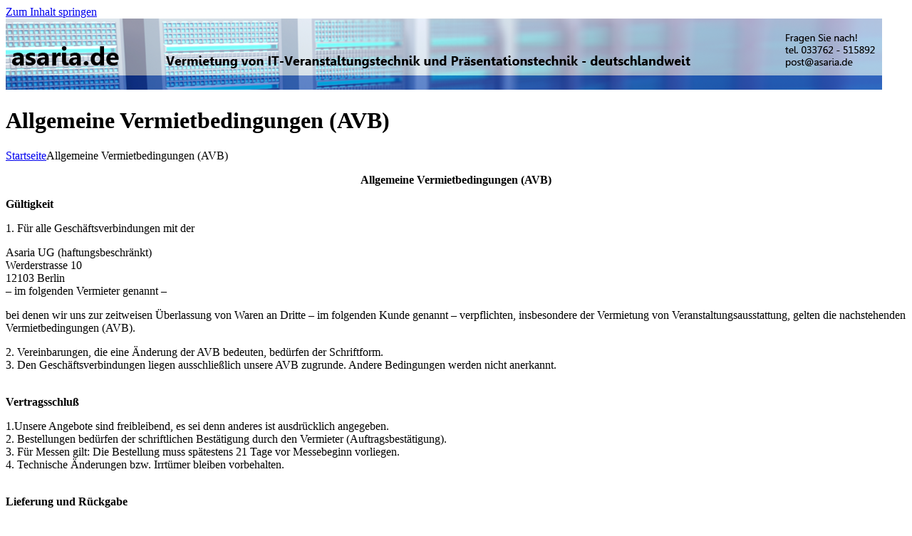

--- FILE ---
content_type: text/html
request_url: https://asaria.de/veranstaltungstechnik_mieten/allgemeine-vermietbedingungen-avb/asaria_avb.html
body_size: 16895
content:
<!DOCTYPE html>
<html lang="de-DE">
<head>
<meta http-equiv="content-type" content="text/html; charset=iso-8859-15" />
<meta name="viewport" content="width=device-width, initial-scale=1">
<title>Allgemeine Vermietbedingungen (AVB) der Asaria UG (haftungsbeschränkt) | Veranstaltungstechnik und IT mieten - deutschlandweit</title>
 
<link rel='stylesheet' id='all-css-0' href='../../script/z28.css' type='text/css' media='all' />
<link rel='stylesheet' id='edin-pt-sans-css'  href='../../script/z29.css' type='text/css' media='all' />
<link rel='stylesheet' id='edin-pt-serif-css'  href='../../script/z30.css' type='text/css' media='all' />
<link rel='stylesheet' id='edin-pt-mono-css'  href='../../script/z31.css' type='text/css' media='all' />
<link rel='stylesheet' id='all-css-6' href='../../script/z32.css' type='text/css' media='all' />
<link rel='stylesheet' id='print-css-7' href='../../script/z33.css' type='text/css' media='print' />
<link rel='stylesheet' id='all-css-8' href='../../script/z34.css' type='text/css' media='all' />


<!-- Jetpack Open Graph Tags -->
<meta property="og:type" content="article" />
<meta property="og:title" content="Allgemeine Vermietbedingungen (AVB)" />

		<style type="text/css">
			.recentcomments a {
				display: inline !important;
				padding: 0 !important;
				margin: 0 !important;
			}

			table.recentcommentsavatartop img.avatar, table.recentcommentsavatarend img.avatar {
				border: 0px;
				margin: 0;
			}

			table.recentcommentsavatartop a, table.recentcommentsavatarend a {
				border: 0px !important;
				background-color: transparent !important;
			}

			td.recentcommentsavatarend, td.recentcommentsavatartop {
				padding: 0px 0px 1px 0px;
				margin: 0px;
			}

			td.recentcommentstextend {
				border: none !important;
				padding: 0px 0px 2px 10px;
			}

			.rtl td.recentcommentstextend {
				padding: 0px 10px 2px 0px;
			}

			td.recentcommentstexttop {
				border: none;
				padding: 0px 0px 0px 10px;
			}

			.rtl td.recentcommentstexttop {
				padding: 0px 10px 0px 0px;
			}
		</style>
<meta name="application-name" content="Veranstaltungstechnik und IT mieten - deutschlandweit" />
<meta name="msapplication-window" content="width=device-width;height=device-height" />
<meta name="msapplication-tooltip" content="Wir vermieten Moderationsbedarf und die Technik für Ihre Veranstaltung, Seminar, Schulung oder Event." />
<meta name="title" content="Allgemeine Vermietbedingungen (AVB) | Veranstaltungstechnik aus Berlin mieten von asaria.de" />
<meta name="description" content="Allgemeine Vermietbedingungen (AVB) der Asaria Unternehmergesellschaft (haftungsbeschränkt)." />
	<style type="text/css">
			.site-title,
		.site-description {
			position: absolute;
			clip: rect(1px, 1px, 1px, 1px);
		}
		</style>
	<style type="text/css" id="syntaxhighlighteranchor">
	</style>
</head>

<body class="page page-id-317 page-template-default mp6 customizer-styles-applied has-footer-navigation navigation-default no-header-navigation sidebar-left highlander-enabled highlander-light">
<div id="page" class="hfeed site">
	<a class="skip-link screen-reader-text" href="#content">Zum Inhalt springen</a>

	<header id="masthead" class="site-header" role="banner">
				<a class="header-image" href="../berlin-kontakt/index.html" rel="home">
			<img src="../../bilder/asaria_veranstaltungstechnik_berlin.png" width="1230" height="100" alt="Header Banner von Asaria aus Berlin" longdesc="Wir vermieten in Berlin und Deutschland Laptop Notebook und IT Lösungen wie Webterminal und WiFi Hotspot "></a><a href="../../index.html" class="header-image" rel="home">
			</a><!-- .header-image -->
		
		
		<div class="header-wrapper clear">
			<div class="site-branding">
										<p class="site-title"><a href="../../index.html" rel="home">
										Veranstaltungstechnik und IT mieten â€&#8220; 
										deutschlandweit</a></p>
											<p class="site-description">Wir 
											vermieten Moderationsbedarf und die 
											Technik für Ihre Veranstaltung, 
											Seminar, Schulung oder Event.</p>
								</div><!-- .site-branding -->

			
					</div><!-- .header-wrapper -->
	</header><!-- #masthead -->

	<div id="content" class="site-content">

	
		
<div class="hero without-featured-image">
	
		<div class="hero-wrapper"><h1 class="page-title">Allgemeine 
			Vermietbedingungen (AVB)</h1></div>
	</div><!-- .hero -->


<div class="breadcrumbs-wrapper">
	<nav class="entry-breadcrumbs">
		<a class="home-link" href="../../index.html" rel="home">Startseite</a><span class="current-page">Allgemeine 
		Vermietbedingungen (AVB)</span></nav></div><!-- .breadcrumbs-wrapper -->

	
	
	<div class="content-wrapper clear">

		<div id="primary" class="content-area">
			<main id="main" class="site-main" role="main">

				
					
<article id="post-317" class="post-317 page type-page status-publish hentry">
	<div class="entry-content">
		<p align="CENTER"><b>Allgemeine Vermietbedingungen (AVB)</b></p>
<p><b>Gültigkeit </b></p>
<p>1. Für alle Geschäftsverbindungen mit der</p>
<p>Asaria UG (haftungsbeschränkt)<br />
Werderstrasse 10<br />
12103 Berlin<br />
&#8211; im folgenden Vermieter genannt &#8211;</p>
<p>bei denen wir uns zur zeitweisen Überlassung von Waren an Dritte &#8211; im 
folgenden Kunde genannt &#8211; verpflichten, insbesondere der Vermietung von 
Veranstaltungsausstattung, gelten die nachstehenden Vermietbedingungen (AVB).</p>
<p>2. Vereinbarungen, die eine Änderung der AVB bedeuten, bedürfen der 
Schriftform.<br />
3. Den Geschäftsverbindungen liegen ausschließlich unsere AVB zugrunde. Andere 
Bedingungen werden nicht anerkannt.</p>
<p><b><br />
Vertragsschluß </b></p>
<p>1.Unsere Angebote sind freibleibend, es sei denn anderes ist ausdrücklich 
angegeben.<br />
2. Bestellungen bedürfen der schriftlichen Bestätigung durch den Vermieter 
(Auftragsbestätigung).<br />
3. Für Messen gilt: Die Bestellung muss spätestens 21 Tage vor Messebeginn 
vorliegen.<br />
4. Technische Änderungen bzw. Irrtümer bleiben vorbehalten.</p>
<p><b><br />
Lieferung und Rückgabe </b></p>
<p>1. Die Abholung und Rückgabe der Geräte erfolgt, wenn nicht anders 
vereinbart, in den Geschäftsräumen des Vermieters nach Voranmeldung innerhalb 
der Geschäftszeiten.<br />
2. Werden Anlieferung und Abholung vereinbart, so erfolgt dies grundsätzlich auf 
Kosten und Gefahr des Kunden. Der Mietzeitraum beginnt mit dem Tag der 
terminierten Anlieferung beim Kunden. Der Mietzeitraum endet mit dem Tag, an dem 
die Ware wieder beim Vermieter eintrifft.<br />
3. Die Verpackung und Versendung liegt im Ermessen des Vermieters.<br />
4. Die Mietobjekte sind inkl. Zubehör zum vereinbarten Termin (Tag und Uhrzeit) 
im einwandfreiem Zustand zurückzugeben. Wird der vereinbarte Termin nicht 
eingehalten, so gilt der Mietzeitraum als kostenpflichtig verlängert. Darüber 
hinaus wird der Kunde schadenersatzpflichtig. Bei Rückgabe der Mietobjekte ist 
ein ggf. nicht einwandfreier Zustand schriftlich anzuzeigen.</p>
<p><b>Zahlungsbedingungen </b></p>
<p>1. Es gelten die vereinbarten Preise.<br />
2. Der erste und der letzte Tag zählen jeweils als ganze Tage und sind daher 
voll zu vergüten.<br />
3. Die Mietgebühren sind, wenn nichts anderes vereinbart wurde, im voraus zu 
entrichten, höchstens jedoch für einen Monat, entweder per Banküberweisung auf 
unser Konto, per Paypal oder in Form von Bargeld. Eventuell dadurch entstehende 
Bankspesen hat der Kunde in voller Höhe zu tragen. Schecks, Kreditkarten oder 
EC-Karten werden nicht akzeptiert.<br />
4. Geht die Mietzeit über einen Monat hinaus, so ist die Mietgebühr jeweils im 
voraus für den nächsten Monat zu entrichten.<br />
5. Wird die Bestellung weniger als 14 Tage vor Mietbeginn storniert, sind 25% 
des vereinbarten Mietpreises zu zahlen.Wird die Bestellung weniger als 7 Tage 
vor Mietbeginn storniert, werden 50% des Mietpreises in Rechnung gestellt. Wird 
die Bestellung weniger als 5 Tage vor Mietbeginn storniert, wird der Mietpreis 
in voller Höhe in Rechnung gestellt.</p>
<p><b>Pflege der Geräte </b></p>
<p>1. Die Ware wird vom Vermieter in einem einwandfreien, nicht aber unbedingt 
neuwertigen Zustand geliefert.<br />
2. Der Kunde hat die Ware pfleglich zu behandeln.<br />
3. Die Geräte dürfen nicht geöffnet werden bzw. das Schutzsiegel darf nicht 
gebrochen werden.<br />
4. Ein Bruch des Siegels hat eine kostenpflichtige Überprüfung (im Wert von EURO 
100,00) durch den technischen Service des Vermieters zur Folge.</p>
<p><b>Gewährleistung und Schadenersatz </b></p>
<p>1. Die Ware wird wie gesehen vermietet.<br />
2. Anfängliche oder nachträgliche verdeckte Mängel verpflichten den Vermieter 
nur zum Schadensersatz, wenn sie von ihm schuldhaft herbeigeführt worden sind.<br />
3. Im Falle des Eingriffes oder der Veränderung der Waren durch den Kunden 
erlöschen die Gewährleistungsrechte, wenn die Behauptung des Vermieters, der 
Mangel sei durch den Eingriff oder die Veränderung verursacht, nicht 
entsprechend widersprochen wird. Notwendige Reparaturen gehen zu Lasten des 
Kunden.<br />
4. Im Falle der Mangelhaftigkeit der Ware hat der Vermieter das Recht zur 
Nachlieferung oder Nachbesserung.<br />
5. Sendet der Kunde die Ware zwecks Nachlieferung oder Nachbesserung an den 
Vermieter, so hat er die Versandkosten zu tragen. Er erhält sie bei berechtigtem 
Begehren vom Vermieter ersetzt.<br />
6. Die Versandkosten, die durch das Verbringen der Ware an einen anderen als den 
Erfüllungsort entstanden sind, werden vom Vermieter nicht ersetzt.<br />
7. Schlagen die Nachlieferung oder Nachbesserung fehl, so kann der Kunde von dem 
Vertrag zurücktreten oder den Preis mindern.<br />
8. Schadensersatzansprüche gegen den Vermieter wegen Verzugs, Unmöglichkeit, 
Schlechterfüllung, Verletzung vertraglicher Nebenpflichten und unerlaubter 
Handlung bestehen bei leichter Fahrlässigkeit nur hinsichtlich des 
vorhersehbaren Schadens.<br />
9. Soweit der Vermieter Nebenpflichten verletzt, die für die Durchführung des 
Vertrages nicht wesentlich sind, haftet er nicht für Fahrlässigkeit. Dies gilt 
auch für die entsprechende Haftung aus unerlaubter Handlung.<br />
10. Macht sich der Kunde schadenersatzpflichtig, so muß er 15% des vereinbarten 
Preises als Schadensersatz zahlen. Das Recht einen höheren Schaden nachzuweisen 
bleibt ebenso erhalten, wie das Recht des Kunden einen geringeren Schaden 
nachzuweisen.</p>
<p><b>Außerordentliche Kündigung </b></p>
<p>1. Der Vermieter ist zur fristlosen Kündigung des Vertrages aus wichtigem 
Grunde berechtigt.<br />
2. Ein wichtiger Grund liegt insbesondere vor, wenn der Kunde unrichtige oder 
unvollständige Angaben über seine Kreditwürdigkeit gemacht hat..<br />
3. Weitere gesetzliche Kündigungsgründe bleiben daneben bestehen.<br />
4. Die Geltendmachung von daneben bestehenden Schadensersatzansprüchen bleibt 
vorbehalten.</p>
<p><b>Gerichtsstand </b></p>
<p>1. Der Gerichtsstand ist Cottbus.</p>


	</div></article><!-- #post-## -->

					
				
			</main><!-- #main -->
		</div><!-- #primary -->


		<div id="secondary" class="widget-area" role="complementary">
		<aside id="search-3" class="widget widget_search">
		
		<FORM METHOD=GET ACTION="http://asaria.de.master.com/texis/master/search/" target="_blank">
		<input type="search" class="search-field" placeholder="Suchbegriff eingeben &hellip;" value="" name="q" />
		<INPUT TYPE=submit class="search-submit" VALUE="Suche">
		<INPUT TYPE=hidden NAME=s VALUE=SS>
		</FORM>
			</aside>
			
<aside id="nav_menu-6" class="widget widget_nav_menu"><div class="menu-navigation-container"><ul id="menu-navigation" class="menu">
<li class="menu-item menu-item-type-post_type menu-item-object-page"><a href="../../index.html">Startseite</a></li>
<li class="menu-item menu-item-type-post_type menu-item-object-page"><a href="../referenzen/referenzprojekte.html">Referenzen</a></li>
<li class="menu-item menu-item-type-post_type menu-item-object-page"><a href="../wifi_eventhotspot_mieten_gaste_wlan_vermietung/wlan_hotspot_verleih.html">Gäste-WLAN Hotspot für Veranstaltungen mieten</a></li>
<li class="menu-item menu-item-type-post_type menu-item-object-page"><a href="../lte-internetzugang-mit-kanalbuendelung-und-lastverteilung/lte_internetzugang_hotspot_mieten.html">LTE Internetzugang Vermietung mit Kanalbündelung und Lastverteilung</a></li>
<li class="menu-item menu-item-type-post_type menu-item-object-page"><a href="../musikanlage_pa_pas_karaoke_soundanlage/musikanlage_vermietung_pa_musikbox_verleih_pas.html">PA Musikanlage Beschallungsanlage Musikbox PAS mieten</a></li>
<li class="menu-item menu-item-type-post_type menu-item-object-page"><a href="../kurzdistanz-beamer-full-hd-hdmi/beamer-mieten-berlin.html">Tageslicht Beamer und mobile Leinwand Vermietung auch für Rückprojektion</a></li>
<li class="menu-item menu-item-type-post_type menu-item-object-page"><a href="../blu-ray-und-dvd-praesentationsset-mit-full-hd-notebook-1920-x-1080p-und-beamer/dvd_blu_ray_beamer_vermietung_prasentationstechnik_mieten_.html">Public Viewing mit Full HD 1080p Beamer und DVD / Blu-Ray Disc Player Vermietung</a></li>
<li class="menu-item menu-item-type-post_type menu-item-object-page"><a href="../powerpoint-praesentationsset-mit-full-hd-notebook-1920-x-1080p-beamer-und-presenter/powerpoint_vortrag_beamer_mieten.html">PowerPoint Präsentationsset mit Full HD Notebook (1920 x 1080p), Beamer und Presenter</a></li>
<li class="menu-item menu-item-type-post_type menu-item-object-page"><a href="../whiteboard-kamera-smartboard/digitales_whiteboard_smartboard.html">Digitales Whiteboard / Smartboard mit Kamera Vermietung</a></li>
<li class="menu-item menu-item-type-post_type menu-item-object-page"><a href="../qr-code-scanner-set-fuer-mobile-zugangskontrolle/barcodescanner_mieten.html">QR Code Scanner Set für mobile Zugangskontrolle mieten</a></li>
<li class="menu-item menu-item-type-post_type menu-item-object-page"><a href="../apple-macbook-mac-mini/macbook-pro-sierra.html">Apple MacBook Pro und Mini Mac mieten mit macOS High Sierra</a></li>
<li class="menu-item menu-item-type-post_type menu-item-object-page"><a href="../full-hd-videoschnitt-workstation/adobe-premiere-pro-video-edit-laptop.html">Video Edit Workstation Full-HD (1920x1080p) mit Blu-Ray Disc Writer</a></li>
<li class="menu-item menu-item-type-post_type menu-item-object-page"><a href="../laptop-lenovo-full-hd-1920-x-1080p-notebook-mit-intel-cpu-154/laptop_schwarz_full_hd_windows_office_notebook_mieten.html">Laptop lenovo Full HD (1920 x 1080p) Notebook mit Intel CPU 15,6 Zoll mieten</a></li>
<li class="menu-item menu-item-type-post_type menu-item-object-page"><a href="../ultrabook-hp-elitebook-mit-intel-i7-cpu-121-zoll/ultrabook_ssd_alu_mieten.html">Ultrabook HP Elitebook mit Intel i7 CPU 12,1 Zoll Vermietung Hewlett Packard</a></li>
<li class="menu-item menu-item-type-post_type menu-item-object-page"><a href="../netbook-mit-touchscreen-und-ssd-von-akoya-intel-atom-cpu-windows-10/netbook-touch-touchscreen-hdmi-ssd.html">Netbook mit Touchscreen 10,1 Zoll und SSD von Akoya mit Windows 10</a></li>
<li class="menu-item menu-item-type-post_type menu-item-object-page"><a href="../notebook-hp-hewlett-packard-basismodell-multilingual-deutsch-english-francais-etc/laptop_mieten_hp_notebook_vermietung_multilingual_english.html">Notebook HP Hewlett Packard 15,4 Zoll Basismodell multilingual Deutsch / English / Francais etc.</a></li>
<li class="menu-item menu-item-type-post_type menu-item-object-page"><a href="../konferenztelefon-mit-voip-und-eigener-telefonnummer-polyspan-conftel/konferenz_telefon_mieten.html">Konferenztelefon mieten mit VoIP und eigener Telefonnummer Polyspan Konftel SIP</a></li>
<li class="menu-item menu-item-type-post_type menu-item-object-page"><a href="../laserdrucker-farbdrucker-kopierer/brother-samsung-windows.html">Drucker Vermietung Multifunktionsgerät: Scannen, Drucken, Faxen, Kopieren</a></li>
</ul></div></aside>
	

</div><!-- #secondary -->
	
</div><!-- .content-wrapper -->

	</div><!-- #content -->

	

	<footer id="colophon" class="site-footer" role="contentinfo">
		<div class="footer-wrapper clear">
			<!-- .site-info -->
							<nav class="footer-navigation" role="navigation">
					<div class="menu-fusszeile-container"><ul id="menu-fusszeile" class="clear"><li class="menu-item menu-item-type-post_type menu-item-object-page"><a href="../berlin-kontakt/index.html">Kontakt</a></li>
					<li id="menu-item-288" class="menu-item menu-item-type-post_type menu-item-object-page menu-item-288"><a href="../impressum/asaria_impressum.html">Impressum</a></li>
					<li id="menu-item-330" class="menu-item menu-item-type-post_type menu-item-object-page menu-item-330"><a href="../allgemeine-vermietbedingungen-avb/asaria_avb.html">Allgemeine Vermietbedingungen (AVB)</a></li></ul></div>				</nav><!-- .footer-navigation -->
					</div><!-- .footer-wrapper -->
	</footer><!-- #colophon -->
</div><!-- #page -->


		<div style="display:none">
	</div>

	<!-- #bit -->

			<noscript></noscript>
</body>
</html>